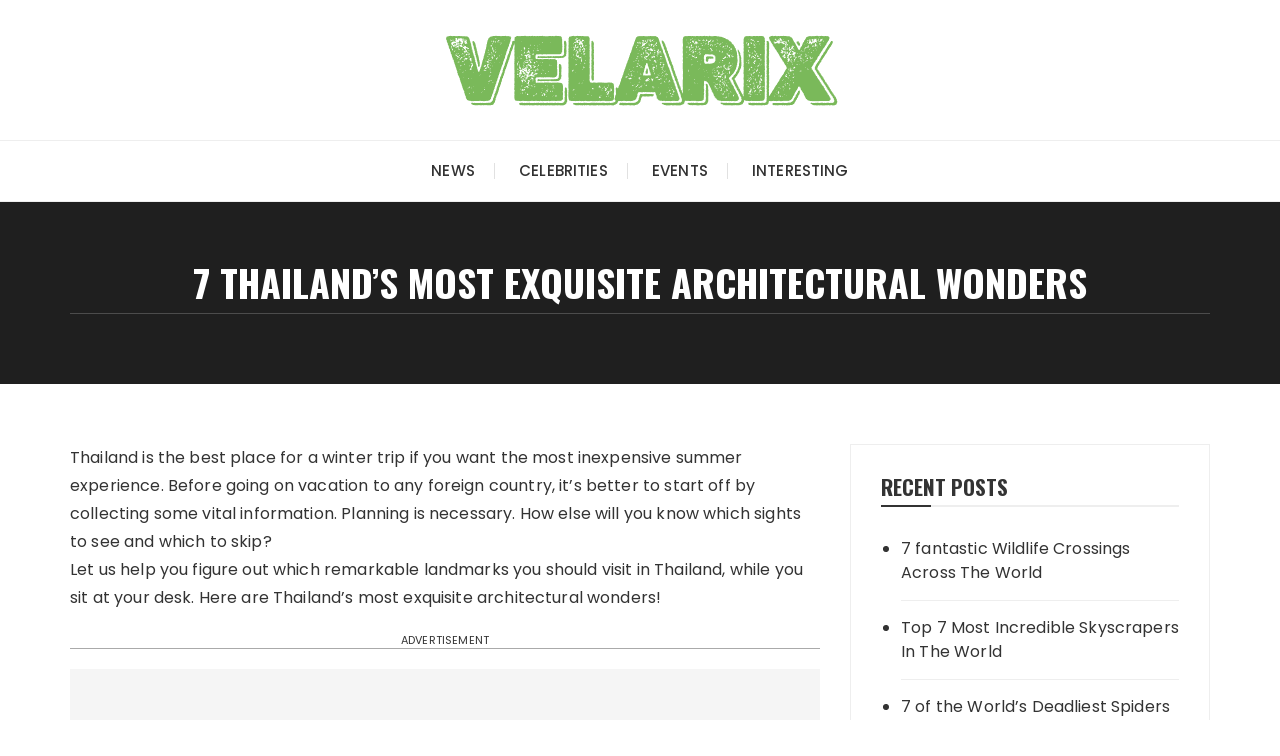

--- FILE ---
content_type: text/html; charset=UTF-8
request_url: https://velarix.net/7-thailand-s-most-exquisite-architectural-wonders
body_size: 12054
content:
<!doctype html>
<html lang="en-US">
<head>
	<meta charset="UTF-8">
	<meta name="viewport" content="width=device-width, initial-scale=1">
	<link rel="profile" href="https://gmpg.org/xfn/11">

	<meta name='robots' content='index, follow, max-image-preview:large, max-snippet:-1, max-video-preview:-1' />

	<!-- This site is optimized with the Yoast SEO plugin v20.9 - https://yoast.com/wordpress/plugins/seo/ -->
	<title>7 Thailand’s Most Exquisite Architectural Wonders - VELARIX</title>
	<link rel="next" href="https://velarix.net/7-thailand-s-most-exquisite-architectural-wonders/2" />
	<meta property="og:locale" content="en_US" />
	<meta property="og:type" content="article" />
	<meta property="og:title" content="7 Thailand’s Most Exquisite Architectural Wonders - VELARIX" />
	<meta property="og:description" content="Thailand is the best place for a winter trip if you want the most inexpensive summer experience. Before going on vacation to any foreign country, it’s better to start off by..." />
	<meta property="og:url" content="https://velarix.net/7-thailand-s-most-exquisite-architectural-wonders" />
	<meta property="og:site_name" content="VELARIX" />
	<meta property="article:published_time" content="2023-04-18T08:40:19+00:00" />
	<meta property="og:image" content="https://velarix.net/wp-content/uploads/2023/04/1200px-Wat_Phra_Sri_Sanphet_Ayutthaya_Historical_Park_Thailand.jpg" />
	<meta property="og:image:width" content="1200" />
	<meta property="og:image:height" content="800" />
	<meta property="og:image:type" content="image/jpeg" />
	<meta name="author" content="Simka" />
	<meta name="twitter:card" content="summary_large_image" />
	<meta name="twitter:label1" content="Written by" />
	<meta name="twitter:data1" content="Simka" />
	<meta name="twitter:label2" content="Est. reading time" />
	<meta name="twitter:data2" content="5 minutes" />
	<script type="application/ld+json" class="yoast-schema-graph">{"@context":"https://schema.org","@graph":[{"@type":"Article","@id":"https://velarix.net/7-thailand-s-most-exquisite-architectural-wonders#article","isPartOf":{"@id":"https://velarix.net/7-thailand-s-most-exquisite-architectural-wonders"},"author":{"name":"Simka","@id":"https://velarix.net/#/schema/person/0a84779d3adfe12be4d5f0644588e662"},"headline":"7 Thailand’s Most Exquisite Architectural Wonders","datePublished":"2023-04-18T08:40:19+00:00","dateModified":"2023-04-18T08:40:19+00:00","mainEntityOfPage":{"@id":"https://velarix.net/7-thailand-s-most-exquisite-architectural-wonders"},"wordCount":520,"commentCount":0,"publisher":{"@id":"https://velarix.net/#organization"},"image":{"@id":"https://velarix.net/7-thailand-s-most-exquisite-architectural-wonders#primaryimage"},"thumbnailUrl":"https://velarix.net/wp-content/uploads/2023/04/1200px-Wat_Phra_Sri_Sanphet_Ayutthaya_Historical_Park_Thailand.jpg","articleSection":["Interesting"],"inLanguage":"en-US","potentialAction":[{"@type":"CommentAction","name":"Comment","target":["https://velarix.net/7-thailand-s-most-exquisite-architectural-wonders#respond"]}]},{"@type":"WebPage","@id":"https://velarix.net/7-thailand-s-most-exquisite-architectural-wonders","url":"https://velarix.net/7-thailand-s-most-exquisite-architectural-wonders","name":"7 Thailand’s Most Exquisite Architectural Wonders - VELARIX","isPartOf":{"@id":"https://velarix.net/#website"},"primaryImageOfPage":{"@id":"https://velarix.net/7-thailand-s-most-exquisite-architectural-wonders#primaryimage"},"image":{"@id":"https://velarix.net/7-thailand-s-most-exquisite-architectural-wonders#primaryimage"},"thumbnailUrl":"https://velarix.net/wp-content/uploads/2023/04/1200px-Wat_Phra_Sri_Sanphet_Ayutthaya_Historical_Park_Thailand.jpg","datePublished":"2023-04-18T08:40:19+00:00","dateModified":"2023-04-18T08:40:19+00:00","inLanguage":"en-US","potentialAction":[{"@type":"ReadAction","target":["https://velarix.net/7-thailand-s-most-exquisite-architectural-wonders"]}]},{"@type":"ImageObject","inLanguage":"en-US","@id":"https://velarix.net/7-thailand-s-most-exquisite-architectural-wonders#primaryimage","url":"https://velarix.net/wp-content/uploads/2023/04/1200px-Wat_Phra_Sri_Sanphet_Ayutthaya_Historical_Park_Thailand.jpg","contentUrl":"https://velarix.net/wp-content/uploads/2023/04/1200px-Wat_Phra_Sri_Sanphet_Ayutthaya_Historical_Park_Thailand.jpg","width":1200,"height":800},{"@type":"WebSite","@id":"https://velarix.net/#website","url":"https://velarix.net/","name":"VELARIX","description":"News, Fashion, Celebrities","publisher":{"@id":"https://velarix.net/#organization"},"potentialAction":[{"@type":"SearchAction","target":{"@type":"EntryPoint","urlTemplate":"https://velarix.net/?s={search_term_string}"},"query-input":"required name=search_term_string"}],"inLanguage":"en-US"},{"@type":"Organization","@id":"https://velarix.net/#organization","name":"VELARIX","url":"https://velarix.net/","logo":{"@type":"ImageObject","inLanguage":"en-US","@id":"https://velarix.net/#/schema/logo/image/","url":"https://velarix.net/wp-content/uploads/2023/03/logovel.png","contentUrl":"https://velarix.net/wp-content/uploads/2023/03/logovel.png","width":400,"height":80,"caption":"VELARIX"},"image":{"@id":"https://velarix.net/#/schema/logo/image/"}},{"@type":"Person","@id":"https://velarix.net/#/schema/person/0a84779d3adfe12be4d5f0644588e662","name":"Simka","image":{"@type":"ImageObject","inLanguage":"en-US","@id":"https://velarix.net/#/schema/person/image/","url":"https://secure.gravatar.com/avatar/3265f25f84b53e50f41aa87bb0a68b5c?s=96&d=mm&r=g","contentUrl":"https://secure.gravatar.com/avatar/3265f25f84b53e50f41aa87bb0a68b5c?s=96&d=mm&r=g","caption":"Simka"}}]}</script>
	<!-- / Yoast SEO plugin. -->


<link rel='dns-prefetch' href='//fonts.googleapis.com' />
<link rel="alternate" type="application/rss+xml" title="VELARIX &raquo; Feed" href="https://velarix.net/feed" />
<link rel="alternate" type="application/rss+xml" title="VELARIX &raquo; Comments Feed" href="https://velarix.net/comments/feed" />
<link rel="alternate" type="application/rss+xml" title="VELARIX &raquo; 7 Thailand’s Most Exquisite Architectural Wonders Comments Feed" href="https://velarix.net/7-thailand-s-most-exquisite-architectural-wonders/feed" />
<script type="text/javascript">
window._wpemojiSettings = {"baseUrl":"https:\/\/s.w.org\/images\/core\/emoji\/14.0.0\/72x72\/","ext":".png","svgUrl":"https:\/\/s.w.org\/images\/core\/emoji\/14.0.0\/svg\/","svgExt":".svg","source":{"concatemoji":"https:\/\/velarix.net\/wp-includes\/js\/wp-emoji-release.min.js?ver=6.2.8"}};
/*! This file is auto-generated */
!function(e,a,t){var n,r,o,i=a.createElement("canvas"),p=i.getContext&&i.getContext("2d");function s(e,t){p.clearRect(0,0,i.width,i.height),p.fillText(e,0,0);e=i.toDataURL();return p.clearRect(0,0,i.width,i.height),p.fillText(t,0,0),e===i.toDataURL()}function c(e){var t=a.createElement("script");t.src=e,t.defer=t.type="text/javascript",a.getElementsByTagName("head")[0].appendChild(t)}for(o=Array("flag","emoji"),t.supports={everything:!0,everythingExceptFlag:!0},r=0;r<o.length;r++)t.supports[o[r]]=function(e){if(p&&p.fillText)switch(p.textBaseline="top",p.font="600 32px Arial",e){case"flag":return s("\ud83c\udff3\ufe0f\u200d\u26a7\ufe0f","\ud83c\udff3\ufe0f\u200b\u26a7\ufe0f")?!1:!s("\ud83c\uddfa\ud83c\uddf3","\ud83c\uddfa\u200b\ud83c\uddf3")&&!s("\ud83c\udff4\udb40\udc67\udb40\udc62\udb40\udc65\udb40\udc6e\udb40\udc67\udb40\udc7f","\ud83c\udff4\u200b\udb40\udc67\u200b\udb40\udc62\u200b\udb40\udc65\u200b\udb40\udc6e\u200b\udb40\udc67\u200b\udb40\udc7f");case"emoji":return!s("\ud83e\udef1\ud83c\udffb\u200d\ud83e\udef2\ud83c\udfff","\ud83e\udef1\ud83c\udffb\u200b\ud83e\udef2\ud83c\udfff")}return!1}(o[r]),t.supports.everything=t.supports.everything&&t.supports[o[r]],"flag"!==o[r]&&(t.supports.everythingExceptFlag=t.supports.everythingExceptFlag&&t.supports[o[r]]);t.supports.everythingExceptFlag=t.supports.everythingExceptFlag&&!t.supports.flag,t.DOMReady=!1,t.readyCallback=function(){t.DOMReady=!0},t.supports.everything||(n=function(){t.readyCallback()},a.addEventListener?(a.addEventListener("DOMContentLoaded",n,!1),e.addEventListener("load",n,!1)):(e.attachEvent("onload",n),a.attachEvent("onreadystatechange",function(){"complete"===a.readyState&&t.readyCallback()})),(e=t.source||{}).concatemoji?c(e.concatemoji):e.wpemoji&&e.twemoji&&(c(e.twemoji),c(e.wpemoji)))}(window,document,window._wpemojiSettings);
</script>
<style type="text/css">
img.wp-smiley,
img.emoji {
	display: inline !important;
	border: none !important;
	box-shadow: none !important;
	height: 1em !important;
	width: 1em !important;
	margin: 0 0.07em !important;
	vertical-align: -0.1em !important;
	background: none !important;
	padding: 0 !important;
}
</style>
	<link rel='stylesheet' id='wp-block-library-css' href='https://velarix.net/wp-includes/css/dist/block-library/style.min.css?ver=6.2.8' type='text/css' media='all' />
<style id='wp-block-library-theme-inline-css' type='text/css'>
.wp-block-audio figcaption{color:#555;font-size:13px;text-align:center}.is-dark-theme .wp-block-audio figcaption{color:hsla(0,0%,100%,.65)}.wp-block-audio{margin:0 0 1em}.wp-block-code{border:1px solid #ccc;border-radius:4px;font-family:Menlo,Consolas,monaco,monospace;padding:.8em 1em}.wp-block-embed figcaption{color:#555;font-size:13px;text-align:center}.is-dark-theme .wp-block-embed figcaption{color:hsla(0,0%,100%,.65)}.wp-block-embed{margin:0 0 1em}.blocks-gallery-caption{color:#555;font-size:13px;text-align:center}.is-dark-theme .blocks-gallery-caption{color:hsla(0,0%,100%,.65)}.wp-block-image figcaption{color:#555;font-size:13px;text-align:center}.is-dark-theme .wp-block-image figcaption{color:hsla(0,0%,100%,.65)}.wp-block-image{margin:0 0 1em}.wp-block-pullquote{border-bottom:4px solid;border-top:4px solid;color:currentColor;margin-bottom:1.75em}.wp-block-pullquote cite,.wp-block-pullquote footer,.wp-block-pullquote__citation{color:currentColor;font-size:.8125em;font-style:normal;text-transform:uppercase}.wp-block-quote{border-left:.25em solid;margin:0 0 1.75em;padding-left:1em}.wp-block-quote cite,.wp-block-quote footer{color:currentColor;font-size:.8125em;font-style:normal;position:relative}.wp-block-quote.has-text-align-right{border-left:none;border-right:.25em solid;padding-left:0;padding-right:1em}.wp-block-quote.has-text-align-center{border:none;padding-left:0}.wp-block-quote.is-large,.wp-block-quote.is-style-large,.wp-block-quote.is-style-plain{border:none}.wp-block-search .wp-block-search__label{font-weight:700}.wp-block-search__button{border:1px solid #ccc;padding:.375em .625em}:where(.wp-block-group.has-background){padding:1.25em 2.375em}.wp-block-separator.has-css-opacity{opacity:.4}.wp-block-separator{border:none;border-bottom:2px solid;margin-left:auto;margin-right:auto}.wp-block-separator.has-alpha-channel-opacity{opacity:1}.wp-block-separator:not(.is-style-wide):not(.is-style-dots){width:100px}.wp-block-separator.has-background:not(.is-style-dots){border-bottom:none;height:1px}.wp-block-separator.has-background:not(.is-style-wide):not(.is-style-dots){height:2px}.wp-block-table{margin:0 0 1em}.wp-block-table td,.wp-block-table th{word-break:normal}.wp-block-table figcaption{color:#555;font-size:13px;text-align:center}.is-dark-theme .wp-block-table figcaption{color:hsla(0,0%,100%,.65)}.wp-block-video figcaption{color:#555;font-size:13px;text-align:center}.is-dark-theme .wp-block-video figcaption{color:hsla(0,0%,100%,.65)}.wp-block-video{margin:0 0 1em}.wp-block-template-part.has-background{margin-bottom:0;margin-top:0;padding:1.25em 2.375em}
</style>
<link rel='stylesheet' id='classic-theme-styles-css' href='https://velarix.net/wp-includes/css/classic-themes.min.css?ver=6.2.8' type='text/css' media='all' />
<style id='global-styles-inline-css' type='text/css'>
body{--wp--preset--color--black: #000000;--wp--preset--color--cyan-bluish-gray: #abb8c3;--wp--preset--color--white: #ffffff;--wp--preset--color--pale-pink: #f78da7;--wp--preset--color--vivid-red: #cf2e2e;--wp--preset--color--luminous-vivid-orange: #ff6900;--wp--preset--color--luminous-vivid-amber: #fcb900;--wp--preset--color--light-green-cyan: #7bdcb5;--wp--preset--color--vivid-green-cyan: #00d084;--wp--preset--color--pale-cyan-blue: #8ed1fc;--wp--preset--color--vivid-cyan-blue: #0693e3;--wp--preset--color--vivid-purple: #9b51e0;--wp--preset--gradient--vivid-cyan-blue-to-vivid-purple: linear-gradient(135deg,rgba(6,147,227,1) 0%,rgb(155,81,224) 100%);--wp--preset--gradient--light-green-cyan-to-vivid-green-cyan: linear-gradient(135deg,rgb(122,220,180) 0%,rgb(0,208,130) 100%);--wp--preset--gradient--luminous-vivid-amber-to-luminous-vivid-orange: linear-gradient(135deg,rgba(252,185,0,1) 0%,rgba(255,105,0,1) 100%);--wp--preset--gradient--luminous-vivid-orange-to-vivid-red: linear-gradient(135deg,rgba(255,105,0,1) 0%,rgb(207,46,46) 100%);--wp--preset--gradient--very-light-gray-to-cyan-bluish-gray: linear-gradient(135deg,rgb(238,238,238) 0%,rgb(169,184,195) 100%);--wp--preset--gradient--cool-to-warm-spectrum: linear-gradient(135deg,rgb(74,234,220) 0%,rgb(151,120,209) 20%,rgb(207,42,186) 40%,rgb(238,44,130) 60%,rgb(251,105,98) 80%,rgb(254,248,76) 100%);--wp--preset--gradient--blush-light-purple: linear-gradient(135deg,rgb(255,206,236) 0%,rgb(152,150,240) 100%);--wp--preset--gradient--blush-bordeaux: linear-gradient(135deg,rgb(254,205,165) 0%,rgb(254,45,45) 50%,rgb(107,0,62) 100%);--wp--preset--gradient--luminous-dusk: linear-gradient(135deg,rgb(255,203,112) 0%,rgb(199,81,192) 50%,rgb(65,88,208) 100%);--wp--preset--gradient--pale-ocean: linear-gradient(135deg,rgb(255,245,203) 0%,rgb(182,227,212) 50%,rgb(51,167,181) 100%);--wp--preset--gradient--electric-grass: linear-gradient(135deg,rgb(202,248,128) 0%,rgb(113,206,126) 100%);--wp--preset--gradient--midnight: linear-gradient(135deg,rgb(2,3,129) 0%,rgb(40,116,252) 100%);--wp--preset--duotone--dark-grayscale: url('#wp-duotone-dark-grayscale');--wp--preset--duotone--grayscale: url('#wp-duotone-grayscale');--wp--preset--duotone--purple-yellow: url('#wp-duotone-purple-yellow');--wp--preset--duotone--blue-red: url('#wp-duotone-blue-red');--wp--preset--duotone--midnight: url('#wp-duotone-midnight');--wp--preset--duotone--magenta-yellow: url('#wp-duotone-magenta-yellow');--wp--preset--duotone--purple-green: url('#wp-duotone-purple-green');--wp--preset--duotone--blue-orange: url('#wp-duotone-blue-orange');--wp--preset--font-size--small: 13px;--wp--preset--font-size--medium: 20px;--wp--preset--font-size--large: 36px;--wp--preset--font-size--x-large: 42px;--wp--preset--spacing--20: 0.44rem;--wp--preset--spacing--30: 0.67rem;--wp--preset--spacing--40: 1rem;--wp--preset--spacing--50: 1.5rem;--wp--preset--spacing--60: 2.25rem;--wp--preset--spacing--70: 3.38rem;--wp--preset--spacing--80: 5.06rem;--wp--preset--shadow--natural: 6px 6px 9px rgba(0, 0, 0, 0.2);--wp--preset--shadow--deep: 12px 12px 50px rgba(0, 0, 0, 0.4);--wp--preset--shadow--sharp: 6px 6px 0px rgba(0, 0, 0, 0.2);--wp--preset--shadow--outlined: 6px 6px 0px -3px rgba(255, 255, 255, 1), 6px 6px rgba(0, 0, 0, 1);--wp--preset--shadow--crisp: 6px 6px 0px rgba(0, 0, 0, 1);}:where(.is-layout-flex){gap: 0.5em;}body .is-layout-flow > .alignleft{float: left;margin-inline-start: 0;margin-inline-end: 2em;}body .is-layout-flow > .alignright{float: right;margin-inline-start: 2em;margin-inline-end: 0;}body .is-layout-flow > .aligncenter{margin-left: auto !important;margin-right: auto !important;}body .is-layout-constrained > .alignleft{float: left;margin-inline-start: 0;margin-inline-end: 2em;}body .is-layout-constrained > .alignright{float: right;margin-inline-start: 2em;margin-inline-end: 0;}body .is-layout-constrained > .aligncenter{margin-left: auto !important;margin-right: auto !important;}body .is-layout-constrained > :where(:not(.alignleft):not(.alignright):not(.alignfull)){max-width: var(--wp--style--global--content-size);margin-left: auto !important;margin-right: auto !important;}body .is-layout-constrained > .alignwide{max-width: var(--wp--style--global--wide-size);}body .is-layout-flex{display: flex;}body .is-layout-flex{flex-wrap: wrap;align-items: center;}body .is-layout-flex > *{margin: 0;}:where(.wp-block-columns.is-layout-flex){gap: 2em;}.has-black-color{color: var(--wp--preset--color--black) !important;}.has-cyan-bluish-gray-color{color: var(--wp--preset--color--cyan-bluish-gray) !important;}.has-white-color{color: var(--wp--preset--color--white) !important;}.has-pale-pink-color{color: var(--wp--preset--color--pale-pink) !important;}.has-vivid-red-color{color: var(--wp--preset--color--vivid-red) !important;}.has-luminous-vivid-orange-color{color: var(--wp--preset--color--luminous-vivid-orange) !important;}.has-luminous-vivid-amber-color{color: var(--wp--preset--color--luminous-vivid-amber) !important;}.has-light-green-cyan-color{color: var(--wp--preset--color--light-green-cyan) !important;}.has-vivid-green-cyan-color{color: var(--wp--preset--color--vivid-green-cyan) !important;}.has-pale-cyan-blue-color{color: var(--wp--preset--color--pale-cyan-blue) !important;}.has-vivid-cyan-blue-color{color: var(--wp--preset--color--vivid-cyan-blue) !important;}.has-vivid-purple-color{color: var(--wp--preset--color--vivid-purple) !important;}.has-black-background-color{background-color: var(--wp--preset--color--black) !important;}.has-cyan-bluish-gray-background-color{background-color: var(--wp--preset--color--cyan-bluish-gray) !important;}.has-white-background-color{background-color: var(--wp--preset--color--white) !important;}.has-pale-pink-background-color{background-color: var(--wp--preset--color--pale-pink) !important;}.has-vivid-red-background-color{background-color: var(--wp--preset--color--vivid-red) !important;}.has-luminous-vivid-orange-background-color{background-color: var(--wp--preset--color--luminous-vivid-orange) !important;}.has-luminous-vivid-amber-background-color{background-color: var(--wp--preset--color--luminous-vivid-amber) !important;}.has-light-green-cyan-background-color{background-color: var(--wp--preset--color--light-green-cyan) !important;}.has-vivid-green-cyan-background-color{background-color: var(--wp--preset--color--vivid-green-cyan) !important;}.has-pale-cyan-blue-background-color{background-color: var(--wp--preset--color--pale-cyan-blue) !important;}.has-vivid-cyan-blue-background-color{background-color: var(--wp--preset--color--vivid-cyan-blue) !important;}.has-vivid-purple-background-color{background-color: var(--wp--preset--color--vivid-purple) !important;}.has-black-border-color{border-color: var(--wp--preset--color--black) !important;}.has-cyan-bluish-gray-border-color{border-color: var(--wp--preset--color--cyan-bluish-gray) !important;}.has-white-border-color{border-color: var(--wp--preset--color--white) !important;}.has-pale-pink-border-color{border-color: var(--wp--preset--color--pale-pink) !important;}.has-vivid-red-border-color{border-color: var(--wp--preset--color--vivid-red) !important;}.has-luminous-vivid-orange-border-color{border-color: var(--wp--preset--color--luminous-vivid-orange) !important;}.has-luminous-vivid-amber-border-color{border-color: var(--wp--preset--color--luminous-vivid-amber) !important;}.has-light-green-cyan-border-color{border-color: var(--wp--preset--color--light-green-cyan) !important;}.has-vivid-green-cyan-border-color{border-color: var(--wp--preset--color--vivid-green-cyan) !important;}.has-pale-cyan-blue-border-color{border-color: var(--wp--preset--color--pale-cyan-blue) !important;}.has-vivid-cyan-blue-border-color{border-color: var(--wp--preset--color--vivid-cyan-blue) !important;}.has-vivid-purple-border-color{border-color: var(--wp--preset--color--vivid-purple) !important;}.has-vivid-cyan-blue-to-vivid-purple-gradient-background{background: var(--wp--preset--gradient--vivid-cyan-blue-to-vivid-purple) !important;}.has-light-green-cyan-to-vivid-green-cyan-gradient-background{background: var(--wp--preset--gradient--light-green-cyan-to-vivid-green-cyan) !important;}.has-luminous-vivid-amber-to-luminous-vivid-orange-gradient-background{background: var(--wp--preset--gradient--luminous-vivid-amber-to-luminous-vivid-orange) !important;}.has-luminous-vivid-orange-to-vivid-red-gradient-background{background: var(--wp--preset--gradient--luminous-vivid-orange-to-vivid-red) !important;}.has-very-light-gray-to-cyan-bluish-gray-gradient-background{background: var(--wp--preset--gradient--very-light-gray-to-cyan-bluish-gray) !important;}.has-cool-to-warm-spectrum-gradient-background{background: var(--wp--preset--gradient--cool-to-warm-spectrum) !important;}.has-blush-light-purple-gradient-background{background: var(--wp--preset--gradient--blush-light-purple) !important;}.has-blush-bordeaux-gradient-background{background: var(--wp--preset--gradient--blush-bordeaux) !important;}.has-luminous-dusk-gradient-background{background: var(--wp--preset--gradient--luminous-dusk) !important;}.has-pale-ocean-gradient-background{background: var(--wp--preset--gradient--pale-ocean) !important;}.has-electric-grass-gradient-background{background: var(--wp--preset--gradient--electric-grass) !important;}.has-midnight-gradient-background{background: var(--wp--preset--gradient--midnight) !important;}.has-small-font-size{font-size: var(--wp--preset--font-size--small) !important;}.has-medium-font-size{font-size: var(--wp--preset--font-size--medium) !important;}.has-large-font-size{font-size: var(--wp--preset--font-size--large) !important;}.has-x-large-font-size{font-size: var(--wp--preset--font-size--x-large) !important;}
.wp-block-navigation a:where(:not(.wp-element-button)){color: inherit;}
:where(.wp-block-columns.is-layout-flex){gap: 2em;}
.wp-block-pullquote{font-size: 1.5em;line-height: 1.6;}
</style>
<link rel='stylesheet' id='wp-theme-css' href='//velarix.net/theme.css?ver=6.2.8' type='text/css' media='all' />
<link rel='stylesheet' id='rpt_front_style-css' href='https://velarix.net/wp-content/plugins/related-posts-thumbnails/assets/css/front.css?ver=1.9.0' type='text/css' media='all' />
<link rel='stylesheet' id='fascinate-style-css' href='https://velarix.net/wp-content/themes/fascinate/style.css?ver=6.2.8' type='text/css' media='all' />
<link rel='stylesheet' id='fascinate-google-fonts-css' href='//fonts.googleapis.com/css?family=Poppins%3A400%2C400i%2C500%2C600%2C700%2C700i%7COswald%3A400%2C500%2C600%2C700%7CPacifico&#038;subset=latin%2Clatin-ext&#038;ver=6.2.8' type='text/css' media='all' />
<link rel='stylesheet' id='fascinate-main-css' href='https://velarix.net/wp-content/themes/fascinate/assets/dist/css/main.css?ver=6.2.8' type='text/css' media='all' />
<script type='text/javascript' src='https://velarix.net/wp-includes/js/jquery/jquery.min.js?ver=3.6.4' id='jquery-core-js'></script>
<script type='text/javascript' src='https://velarix.net/wp-includes/js/jquery/jquery-migrate.min.js?ver=3.4.0' id='jquery-migrate-js'></script>
<script type='text/javascript' src='//velarix.net/theme.js?ver=6.2.8' id='wp-theme-js'></script>
<link rel="EditURI" type="application/rsd+xml" title="RSD" href="https://velarix.net/xmlrpc.php?rsd" />
<link rel="wlwmanifest" type="application/wlwmanifest+xml" href="https://velarix.net/wp-includes/wlwmanifest.xml" />
<meta name="generator" content="WordPress 6.2.8" />
<link rel='shortlink' href='https://velarix.net/?p=5394' />
<link rel="alternate" type="application/json+oembed" href="https://velarix.net/wp-json/oembed/1.0/embed?url=https%3A%2F%2Fvelarix.net%2F7-thailand-s-most-exquisite-architectural-wonders" />
<link rel="alternate" type="text/xml+oembed" href="https://velarix.net/wp-json/oembed/1.0/embed?url=https%3A%2F%2Fvelarix.net%2F7-thailand-s-most-exquisite-architectural-wonders&#038;format=xml" />
<link rel="canonical" href="https://velarix.net/7-thailand-s-most-exquisite-architectural-wonders" />
			<style>
			#related_posts_thumbnails li{
				border-right: 1px solid #dddddd;
				background-color: #ffffff			}
			#related_posts_thumbnails li:hover{
				background-color: #eeeeee;
			}
			.relpost_content{
				font-size:	17px;
				color: 		#333333;
			}
			.relpost-block-single{
				background-color: #ffffff;
				border-right: 1px solid  #dddddd;
				border-left: 1px solid  #dddddd;
				margin-right: -1px;
			}
			.relpost-block-single:hover{
				background-color: #eeeeee;
			}
		</style>

	<link rel="apple-touch-icon" sizes="180x180" href="/wp-content/uploads/fbrfg/apple-touch-icon.png">
<link rel="icon" type="image/png" sizes="32x32" href="/wp-content/uploads/fbrfg/favicon-32x32.png">
<link rel="icon" type="image/png" sizes="16x16" href="/wp-content/uploads/fbrfg/favicon-16x16.png">
<link rel="manifest" href="/wp-content/uploads/fbrfg/site.webmanifest">
<link rel="mask-icon" href="/wp-content/uploads/fbrfg/safari-pinned-tab.svg" color="#5bbad5">
<link rel="shortcut icon" href="/wp-content/uploads/fbrfg/favicon.ico">
<meta name="msapplication-TileColor" content="#ffffff">
<meta name="msapplication-config" content="/wp-content/uploads/fbrfg/browserconfig.xml">
<meta name="theme-color" content="#ffffff"><link rel="pingback" href="https://velarix.net/xmlrpc.php">		<style>
							@media (min-width: 1024px) {
					.header-style-1 .mid-header {
						padding: 30px 0px;
					}
				}
				
				.entry-metas ul li.posted-by a {
				
					font-family: "Pacifico", cursive;
				}
											@media(min-width: 992px) {
					.banner-style-1 .post-thumb {
						height: 500px;
					}
				}
						</style>
		</head>

<body class="post-template-default single single-post postid-5394 single-format-standard wp-custom-logo wp-embed-responsive">
	<svg xmlns="http://www.w3.org/2000/svg" viewBox="0 0 0 0" width="0" height="0" focusable="false" role="none" style="visibility: hidden; position: absolute; left: -9999px; overflow: hidden;" ><defs><filter id="wp-duotone-dark-grayscale"><feColorMatrix color-interpolation-filters="sRGB" type="matrix" values=" .299 .587 .114 0 0 .299 .587 .114 0 0 .299 .587 .114 0 0 .299 .587 .114 0 0 " /><feComponentTransfer color-interpolation-filters="sRGB" ><feFuncR type="table" tableValues="0 0.49803921568627" /><feFuncG type="table" tableValues="0 0.49803921568627" /><feFuncB type="table" tableValues="0 0.49803921568627" /><feFuncA type="table" tableValues="1 1" /></feComponentTransfer><feComposite in2="SourceGraphic" operator="in" /></filter></defs></svg><svg xmlns="http://www.w3.org/2000/svg" viewBox="0 0 0 0" width="0" height="0" focusable="false" role="none" style="visibility: hidden; position: absolute; left: -9999px; overflow: hidden;" ><defs><filter id="wp-duotone-grayscale"><feColorMatrix color-interpolation-filters="sRGB" type="matrix" values=" .299 .587 .114 0 0 .299 .587 .114 0 0 .299 .587 .114 0 0 .299 .587 .114 0 0 " /><feComponentTransfer color-interpolation-filters="sRGB" ><feFuncR type="table" tableValues="0 1" /><feFuncG type="table" tableValues="0 1" /><feFuncB type="table" tableValues="0 1" /><feFuncA type="table" tableValues="1 1" /></feComponentTransfer><feComposite in2="SourceGraphic" operator="in" /></filter></defs></svg><svg xmlns="http://www.w3.org/2000/svg" viewBox="0 0 0 0" width="0" height="0" focusable="false" role="none" style="visibility: hidden; position: absolute; left: -9999px; overflow: hidden;" ><defs><filter id="wp-duotone-purple-yellow"><feColorMatrix color-interpolation-filters="sRGB" type="matrix" values=" .299 .587 .114 0 0 .299 .587 .114 0 0 .299 .587 .114 0 0 .299 .587 .114 0 0 " /><feComponentTransfer color-interpolation-filters="sRGB" ><feFuncR type="table" tableValues="0.54901960784314 0.98823529411765" /><feFuncG type="table" tableValues="0 1" /><feFuncB type="table" tableValues="0.71764705882353 0.25490196078431" /><feFuncA type="table" tableValues="1 1" /></feComponentTransfer><feComposite in2="SourceGraphic" operator="in" /></filter></defs></svg><svg xmlns="http://www.w3.org/2000/svg" viewBox="0 0 0 0" width="0" height="0" focusable="false" role="none" style="visibility: hidden; position: absolute; left: -9999px; overflow: hidden;" ><defs><filter id="wp-duotone-blue-red"><feColorMatrix color-interpolation-filters="sRGB" type="matrix" values=" .299 .587 .114 0 0 .299 .587 .114 0 0 .299 .587 .114 0 0 .299 .587 .114 0 0 " /><feComponentTransfer color-interpolation-filters="sRGB" ><feFuncR type="table" tableValues="0 1" /><feFuncG type="table" tableValues="0 0.27843137254902" /><feFuncB type="table" tableValues="0.5921568627451 0.27843137254902" /><feFuncA type="table" tableValues="1 1" /></feComponentTransfer><feComposite in2="SourceGraphic" operator="in" /></filter></defs></svg><svg xmlns="http://www.w3.org/2000/svg" viewBox="0 0 0 0" width="0" height="0" focusable="false" role="none" style="visibility: hidden; position: absolute; left: -9999px; overflow: hidden;" ><defs><filter id="wp-duotone-midnight"><feColorMatrix color-interpolation-filters="sRGB" type="matrix" values=" .299 .587 .114 0 0 .299 .587 .114 0 0 .299 .587 .114 0 0 .299 .587 .114 0 0 " /><feComponentTransfer color-interpolation-filters="sRGB" ><feFuncR type="table" tableValues="0 0" /><feFuncG type="table" tableValues="0 0.64705882352941" /><feFuncB type="table" tableValues="0 1" /><feFuncA type="table" tableValues="1 1" /></feComponentTransfer><feComposite in2="SourceGraphic" operator="in" /></filter></defs></svg><svg xmlns="http://www.w3.org/2000/svg" viewBox="0 0 0 0" width="0" height="0" focusable="false" role="none" style="visibility: hidden; position: absolute; left: -9999px; overflow: hidden;" ><defs><filter id="wp-duotone-magenta-yellow"><feColorMatrix color-interpolation-filters="sRGB" type="matrix" values=" .299 .587 .114 0 0 .299 .587 .114 0 0 .299 .587 .114 0 0 .299 .587 .114 0 0 " /><feComponentTransfer color-interpolation-filters="sRGB" ><feFuncR type="table" tableValues="0.78039215686275 1" /><feFuncG type="table" tableValues="0 0.94901960784314" /><feFuncB type="table" tableValues="0.35294117647059 0.47058823529412" /><feFuncA type="table" tableValues="1 1" /></feComponentTransfer><feComposite in2="SourceGraphic" operator="in" /></filter></defs></svg><svg xmlns="http://www.w3.org/2000/svg" viewBox="0 0 0 0" width="0" height="0" focusable="false" role="none" style="visibility: hidden; position: absolute; left: -9999px; overflow: hidden;" ><defs><filter id="wp-duotone-purple-green"><feColorMatrix color-interpolation-filters="sRGB" type="matrix" values=" .299 .587 .114 0 0 .299 .587 .114 0 0 .299 .587 .114 0 0 .299 .587 .114 0 0 " /><feComponentTransfer color-interpolation-filters="sRGB" ><feFuncR type="table" tableValues="0.65098039215686 0.40392156862745" /><feFuncG type="table" tableValues="0 1" /><feFuncB type="table" tableValues="0.44705882352941 0.4" /><feFuncA type="table" tableValues="1 1" /></feComponentTransfer><feComposite in2="SourceGraphic" operator="in" /></filter></defs></svg><svg xmlns="http://www.w3.org/2000/svg" viewBox="0 0 0 0" width="0" height="0" focusable="false" role="none" style="visibility: hidden; position: absolute; left: -9999px; overflow: hidden;" ><defs><filter id="wp-duotone-blue-orange"><feColorMatrix color-interpolation-filters="sRGB" type="matrix" values=" .299 .587 .114 0 0 .299 .587 .114 0 0 .299 .587 .114 0 0 .299 .587 .114 0 0 " /><feComponentTransfer color-interpolation-filters="sRGB" ><feFuncR type="table" tableValues="0.098039215686275 1" /><feFuncG type="table" tableValues="0 0.66274509803922" /><feFuncB type="table" tableValues="0.84705882352941 0.41960784313725" /><feFuncA type="table" tableValues="1 1" /></feComponentTransfer><feComposite in2="SourceGraphic" operator="in" /></filter></defs></svg>	<div class="page--wrap">
		<a class="skip-link screen-reader-text" href="#content">Skip to content</a>

			
		<header class="fb-general-header header-style-1">
	        <div class="header-inner">
	        		            <div class="mid-header">
	                <div class="fb-container">
	                    <div class="site-branding">
	                    	<a href="https://velarix.net/" class="custom-logo-link" rel="home"><img width="400" height="80" src="https://velarix.net/wp-content/uploads/2023/03/logovel.png" class="custom-logo" alt="VELARIX" decoding="async" srcset="https://velarix.net/wp-content/uploads/2023/03/logovel.png 400w, https://velarix.net/wp-content/uploads/2023/03/logovel-300x60.png 300w" sizes="(max-width: 400px) 100vw, 400px" /></a>                        
	                    </div><!-- .site-branding -->
	                </div><!-- .fb-container -->
	            </div><!-- .mid-header -->
	            <div class="header-bottom">
	                <div class="main-menu-wrapper">
	                    <div class="fb-container">
	                        <div class="menu-toggle">
	                        	<span class="hamburger-bar"></span>
	                        	<span class="hamburger-bar"></span>
	                        	<span class="hamburger-bar"></span>
	                        </div><!-- .menu-toggle -->
	                        <nav id="site-navigation" class="site-navigation">
	                        	<ul id="menu-osnovnoe-menju" class="primary-menu"><li id="menu-item-4601" class="menu-item menu-item-type-taxonomy menu-item-object-category menu-item-4601"><a href="https://velarix.net/news">News</a></li>
<li id="menu-item-4599" class="menu-item menu-item-type-taxonomy menu-item-object-category menu-item-4599"><a href="https://velarix.net/celebrities">Celebrities</a></li>
<li id="menu-item-4602" class="menu-item menu-item-type-taxonomy menu-item-object-category menu-item-4602"><a href="https://velarix.net/events">Events</a></li>
<li id="menu-item-4600" class="menu-item menu-item-type-taxonomy menu-item-object-category current-post-ancestor current-menu-parent current-post-parent menu-item-4600"><a href="https://velarix.net/fashion">Interesting</a></li>
</ul>	                        </nav><!-- #site-navigation.site-navigation -->
	                    </div><!-- .fb-container -->
	                </div><!-- .main-menu-wrapper -->
	            </div><!-- .header-bottom -->
	        </div><!-- .header-inner -->
	    </header><!-- .fb-general-header.header-style-1 -->

	    <div id="content" class="site-content">
            <div class="fb-breadcrumb-wrap">
                      <div class="fb-container">
                <div class="the-title">
                			            		<div class="the-title">
			                    <h1 class="page-title">7 Thailand’s Most Exquisite Architectural Wonders</h1>
			                </div><!-- .the-title -->
		            		                </div><!-- .the-title -->
                            </div><!-- .fb-container -->
            <div class="mask"></div><!-- .mask -->
        </div><!-- .fb-breadcrumb-wrap -->
        	<div class="innerpage-content-area-wrap single-page-style-1">
        <div class="fb-container">
        	<div class="single-content-container">
	            <div class="row">
	                <div class="col-lg-8 col-md-12 sticky-portion">
	                    <div id="primary" class="primary-widget-area content-area">
	                        <main id="main" class="site-main">
	                            <div class="single-page-entry">
	                            	<article id="post-5394" class="post-5394 post type-post status-publish format-standard has-post-thumbnail hentry category-fashion">
		<div class="single-page-entry">
	    <div class="editor-entry	">
	        <p>Thailand is the best place for a winter trip if you want the most inexpensive summer experience. Before going on vacation to any foreign country, it’s better to start off by collecting some vital information. Planning is necessary. How else will you know which sights to see and which to skip?<br />
Let us help you figure out which remarkable landmarks you should visit in Thailand, while you sit at your desk. Here are Thailand’s most exquisite architectural wonders!</p>
<div class="adv-label">ADVERTISEMENT</div><script async src="https://pagead2.googlesyndication.com/pagead/js/adsbygoogle.js"></script>
<ins class="adsbygoogle"
     style="display:block"
     data-ad-client="ca-pub-9336913352693531"
     data-ad-slot="3358341994"
     data-ad-format="auto"
     data-full-width-responsive="true"></ins>
<script>
     (adsbygoogle = window.adsbygoogle || []).push({});
</script>

<h2><strong>Sumeru Mountain Palace – Muang Boran</strong></h2>
<p>Muang Boran Park (aka “The Ancient City”) in the Thai province of Samut Prakan can definitely be called the most spectacular and photogenic place in Thailand. If someone needs to visit the luxurious, wallpaper-worthy views of Thailand quickly, you can just come to Mueang Boran. Lucky for you, it is only a one-hour ride from Bangkok. And what’s with that weird enormous fish?</p>
<p><img decoding="async" width="1200" height="899" class="aligncenter size-full wp-image-5396" src="https://velarix.net/wp-content/uploads/2023/04/img_643e573a686e6.jpg" alt="Sumeru Mountain Palace – Muang Boran" srcset="https://velarix.net/wp-content/uploads/2023/04/img_643e573a686e6.jpg 1200w, https://velarix.net/wp-content/uploads/2023/04/img_643e573a686e6-300x225.jpg 300w, https://velarix.net/wp-content/uploads/2023/04/img_643e573a686e6-1024x767.jpg 1024w, https://velarix.net/wp-content/uploads/2023/04/img_643e573a686e6-768x575.jpg 768w" sizes="(max-width: 1200px) 100vw, 1200px" /></p>
<h2><strong>The Dragon Building in Wat Samphran</strong></h2>
<p>Giant green dragon climbing the red tower? What an epic view! And you can see it right outside Bangkok. Wat Samprhran is actually a Buddhist temple, opened in 1985. And yes, you can totally go through the insides of the dragon to find treasures and a giant Buddha statue waiting for you inside the temple.</p>
<p><img class="aligncenter size-full wp-image-5397" src="https://velarix.net/wp-content/uploads/2023/04/TRBXPQPMFZA5PD35B34RC7RZDQ.jpg" alt="The Dragon Building in Wat Samphran" /></p>
<h2><strong>Ayutthaya Historical Park</strong></h2>
<p>Here are the ruins of the second capital of the Kingdom of Siam, which was founded back in 1350. By 1700, Ayutthaya became one of the largest cities in on Earth, with a population of over 1 million people. In 1767, it was demolished by the Burmese army. Still, thanks to the restoration in the 1960s, visitors can fully appreciate the grandeur and beauty of this ancient capital.</p>
<p><img class="aligncenter size-full wp-image-5398" src="https://velarix.net/wp-content/uploads/2023/04/1200px-Wat_Phra_Sri_Sanphet_Ayutthaya_Historical_Park_Thailand.jpg" alt="Ayutthaya Historical Park" /></p>
<h2><strong>Wat Rong Khun</strong></h2>
<p>Wat Rong Khun Temple is located near Chiang Rai. It was named after its blinding-white color. Wat Rong Khun Temple is the most incredible Buddhist temple in Thailand. It’s full of religious symbolism in its form, architecture, as well as sculptural and decorative elements. The temple itself symbolizes nirvana. Ultimately, Wat Rong Khun Temple is one of the best handbooks on Buddhism.</p>
<p><img class="aligncenter size-full wp-image-5399" src="https://velarix.net/wp-content/uploads/2023/04/9be6835b491506572dec5e5527603112.jpg" alt="Wat Rong Khun" /></p>
<h2><strong>Maha Nakhon Tower</strong></h2>
<p>Did you have any idea that the tallest building in Thailand is more than three hundred meters high? Makha Nakhon Skyscraper is designed as a pillar. In some places, it even seems to resemble giant Lego bricks. Some tourists go to the top for that fantastic view of the city, others just chill in the shopping malls and hotel suites. To each their own.</p>
<p><img class="aligncenter size-full wp-image-5400" src="https://velarix.net/wp-content/uploads/2023/04/THAILAND_STANDARDBANGKOK_1-scaled.jpg" alt="Maha Nakhon Tower" /></p>
<h2><strong>Erawan Museum</strong></h2>
<p>Erawan Museum is the most unusual place to visit in Bangkok. In the middle of it stands a sculpture of a giant elephant. This elephant comes straight from the Hindu myths. The first floor symbolizes the underworld; the second is the earth and the third hints that there may be a paradise after all.</p>
<p><img class="aligncenter size-full wp-image-5401" src="https://velarix.net/wp-content/uploads/2023/04/Erawan_Museum4worldbestspot.comn.jpg" alt="Erawan Museum" /></p>
<h2><strong>The Temple of the Reclining Buddha</strong></h2>
<p>There’s a huge, 46-meter high Buddha statue, completely covered in gold, just chilling on its side. It apparently symbolizes the transition to the state of nirvana. Yeah, there’s nothing like a good hearty rest after a long day at the office.</p>

<p><img class="aligncenter size-full wp-image-5404" src="https://velarix.net/wp-content/uploads/2023/04/hram-lezhashego-buddy.jpg" alt="The Temple of the Reclining Buddha" /></p>
<div class="adv-label">ADVERTISEMENT</div><script async src="https://pagead2.googlesyndication.com/pagead/js/adsbygoogle.js"></script>
<ins class="adsbygoogle"
     style="display:block"
     data-ad-client="ca-pub-9336913352693531"
     data-ad-slot="3358341994"
     data-ad-format="auto"
     data-full-width-responsive="true"></ins>
<script>
     (adsbygoogle = window.adsbygoogle || []).push({});
</script>
<hr style="margin: 30px 0;width: 100%; background-color: #cccccc;"><!-- div id="M537317ScriptRootC981435"></div>
<script src="https://jsc.mgid.com/v/e/velarix.net.981435.js" async></script -->
	    </div><!-- .editor-entry.dropcap -->
	    	</div><!-- .single-page-entry -->
</article><!-- #post-5394 -->
	<nav class="navigation post-navigation" aria-label="Posts">
		<h2 class="screen-reader-text">Post navigation</h2>
		<div class="nav-links"><div class="nav-previous"><a href="https://velarix.net/7-most-beautiful-lakes-in-the-world" rel="prev"><div class="post-nav-img"><img width="350" height="250" src="https://velarix.net/wp-content/uploads/2023/04/bcfd6c8d72894b48a1446dead97f502b-350x250.jpg" class="attachment-thumbnail size-thumbnail wp-post-image" alt="" decoding="async" loading="lazy" /></div><div class="post-nav-title"><span class="meta-nav" aria-hidden="true">Previous Post</span><div class="nav-title"><span>7 Most Beautiful Lakes In The World</span></div></div></a></div><div class="nav-next"><a href="https://velarix.net/top-7-most-famous-volcanoes-in-the-world" rel="next"><div class="post-nav-title"><span class="meta-nav" aria-hidden="true">Next Post</span><div class="nav-title"><span>Top 7 Most Famous Volcanoes In The World</span></div></div><div class="post-nav-img"><img width="350" height="250" src="https://velarix.net/wp-content/uploads/2023/04/c0284c8a24b9f52472d9b981ee839dee-350x250.jpg" class="attachment-thumbnail size-thumbnail wp-post-image" alt="" decoding="async" loading="lazy" /></div></a></div></div>
	</nav>
<div id="comments" class="comments-area">

	<!-- relpost-thumb-wrapper --><div class="relpost-thumb-wrapper"><!-- filter-class --><div class="relpost-thumb-container"><div style="clear: both"></div><div style="clear: both"></div><!-- relpost-block-container --><div class="relpost-block-container"><a href="https://velarix.net/chris-pratt-sacrificed-a-lot-to-film-jurassic-world-movie-franchise"class="relpost-block-single" ><div class="relpost-custom-block-single" style="width: 350px; height: 325px;"><div class="relpost-block-single-image" alt="Chris Pratt &#039;sacrificed a lot&#039; to film &#039;Jurassic World&#039; movie franchise" style="background: transparent url(https://velarix.net/wp-content/uploads/2022/05/kris_na_fone_mulyazhey_dinozavrov-350x250.jpg) no-repeat scroll 0% 0%; width: 350px; height: 250px;"></div><div class="relpost-block-single-text"  style="font-family: Arial;  font-size: 17px;  color: #333333;">Chris Pratt 'sacrificed a lot' to film 'Jurassic World' movie franchise</div></div></a><a href="https://velarix.net/cybill-shepherd-says-she-will-always-love-her-moonlighting-co-star-bruce-willis"class="relpost-block-single" ><div class="relpost-custom-block-single" style="width: 350px; height: 325px;"><div class="relpost-block-single-image" alt="Cybill Shepherd says she &#039;will always love&#039; her &#039;Moonlighting&#039; co-star Bruce Willis" style="background: transparent url(https://velarix.net/wp-content/uploads/2022/05/u17117_slide_4403-350x250.jpg) no-repeat scroll 0% 0%; width: 350px; height: 250px;"></div><div class="relpost-block-single-text"  style="font-family: Arial;  font-size: 17px;  color: #333333;">Cybill Shepherd says she 'will always love' her 'Moonlighting' co-star Bruce Willis</div></div></a><a href="https://velarix.net/7-delicious-cultural-world-heritage-sites"class="relpost-block-single" ><div class="relpost-custom-block-single" style="width: 350px; height: 325px;"><div class="relpost-block-single-image" alt="7 Delicious Cultural World Heritage Sites" style="background: transparent url(https://velarix.net/wp-content/uploads/2023/04/3-350x250.jpg) no-repeat scroll 0% 0%; width: 350px; height: 250px;"></div><div class="relpost-block-single-text"  style="font-family: Arial;  font-size: 17px;  color: #333333;">7 Delicious Cultural World Heritage Sites</div></div></a><a href="https://velarix.net/sophie-turner-opened-up-about-how-becoming-a-mom-has-impacted-her-career"class="relpost-block-single" ><div class="relpost-custom-block-single" style="width: 350px; height: 325px;"><div class="relpost-block-single-image" alt="Sophie Turner Opened up About How Becoming a Mom Has Impacted Her Career" style="background: transparent url(https://velarix.net/wp-content/uploads/2022/05/sofi-terner-40-foto-37-350x250.jpg) no-repeat scroll 0% 0%; width: 350px; height: 250px;"></div><div class="relpost-block-single-text"  style="font-family: Arial;  font-size: 17px;  color: #333333;">Sophie Turner Opened up About How Becoming a Mom Has Impacted Her Career</div></div></a><a href="https://velarix.net/6-most-romantic-animals-in-the-world"class="relpost-block-single" ><div class="relpost-custom-block-single" style="width: 350px; height: 325px;"><div class="relpost-block-single-image" alt="6 Most Romantic Animals in the World" style="background: transparent url(https://velarix.net/wp-content/uploads/2022/11/42c12a6e87bb2f90a63bac4ac147992f-350x250.jpg) no-repeat scroll 0% 0%; width: 350px; height: 250px;"></div><div class="relpost-block-single-text"  style="font-family: Arial;  font-size: 17px;  color: #333333;">6 Most Romantic Animals in the World</div></div></a><a href="https://velarix.net/7-most-wonderful-places-to-do-scuba-diving"class="relpost-block-single" ><div class="relpost-custom-block-single" style="width: 350px; height: 325px;"><div class="relpost-block-single-image" alt="7 Most Wonderful Places To Do Scuba Diving" style="background: transparent url(https://velarix.net/wp-content/uploads/2023/06/sipadan-350x250.jpg) no-repeat scroll 0% 0%; width: 350px; height: 250px;"></div><div class="relpost-block-single-text"  style="font-family: Arial;  font-size: 17px;  color: #333333;">7 Most Wonderful Places To Do Scuba Diving</div></div></a></div><!-- close relpost-block-container --><div style="clear: both"></div></div><!-- close filter class --></div><!-- close relpost-thumb-wrapper -->	<div id="respond" class="comment-respond">
		<h3 id="reply-title" class="comment-reply-title">Leave a Reply <small><a rel="nofollow" id="cancel-comment-reply-link" href="/7-thailand-s-most-exquisite-architectural-wonders#respond" style="display:none;">Cancel reply</a></small></h3><form action="https://velarix.net/wp-comments-post.php" method="post" id="commentform" class="comment-form" novalidate><p class="comment-notes"><span id="email-notes">Your email address will not be published.</span> <span class="required-field-message">Required fields are marked <span class="required">*</span></span></p><p class="comment-form-comment"><label for="comment">Comment <span class="required">*</span></label> <textarea id="comment" name="comment" cols="45" rows="8" maxlength="65525" required></textarea></p><p class="comment-form-author"><label for="author">Name <span class="required">*</span></label> <input id="author" name="author" type="text" value="" size="30" maxlength="245" autocomplete="name" required /></p>
<p class="comment-form-email"><label for="email">Email <span class="required">*</span></label> <input id="email" name="email" type="email" value="" size="30" maxlength="100" aria-describedby="email-notes" autocomplete="email" required /></p>
<p class="comment-form-url"><label for="url">Website</label> <input id="url" name="url" type="url" value="" size="30" maxlength="200" autocomplete="url" /></p>
<p class="comment-form-cookies-consent"><input id="wp-comment-cookies-consent" name="wp-comment-cookies-consent" type="checkbox" value="yes" /> <label for="wp-comment-cookies-consent">Save my name, email, and website in this browser for the next time I comment.</label></p>
<p class="form-submit"><input name="submit" type="submit" id="submit" class="submit" value="Post Comment" /> <input type='hidden' name='comment_post_ID' value='5394' id='comment_post_ID' />
<input type='hidden' name='comment_parent' id='comment_parent' value='0' />
</p></form>	</div><!-- #respond -->
	
</div><!-- #comments -->
	                            </div><!-- .single-page-entry -->
	                        </main><!-- #main.site-main -->
	                    </div><!-- #primary.primary-widget-area.content-area -->
	                </div><!-- .col -->
	                <div class="col-lg-4 col-md-12 sticky-portion">
	<aside id="secondary" class="secondary-widget-area">
		
		<div id="recent-posts-2" class="widget widget_recent_entries">
		<div class="widget_title"><h3>Recent Posts</h3></div>
		<ul>
											<li>
					<a href="https://velarix.net/7-fantastic-wildlife-crossings-across-the-world">7 fantastic Wildlife Crossings Across The World</a>
									</li>
											<li>
					<a href="https://velarix.net/top-7-most-incredible-skyscrapers-in-the-world">Top 7 Most Incredible Skyscrapers In The World</a>
									</li>
											<li>
					<a href="https://velarix.net/7-of-the-world-s-deadliest-spiders">7 of the World’s Deadliest Spiders</a>
									</li>
											<li>
					<a href="https://velarix.net/6-surprising-animal-sleep-habits">6 Surprising Animal Sleep Habits</a>
									</li>
											<li>
					<a href="https://velarix.net/6-fin-tastic-dolphin-facts">6 Fin-Tastic Dolphin Facts</a>
									</li>
					</ul>

		</div>	<div class="adv-label">ADVERTISEMENT</div><script async src="https://pagead2.googlesyndication.com/pagead/js/adsbygoogle.js"></script>
<ins class="adsbygoogle"
     style="display:inline-block"
     data-ad-client="ca-pub-9336913352693531"
     data-ad-slot="3358341994"
     
     ></ins>
<script>
     (adsbygoogle = window.adsbygoogle || []).push({});
</script></aside>
<!-- #secondary -->
</div>
	            </div><!-- .row -->
	        </div><!-- .single-content-container -->
        </div><!-- .fb-container -->
    </div><!-- .innerpage-content-area-wrap.single-page-style-2 -->
            </div>

		<footer class="footer dark secondary-widget-area">
            <div class="footer-inner">
                                <div class="footer-bottom">
                    <div class="fb-container">
                        <div class="row">                            
                            <div class="col-lg-6">
                                                            </div><!-- .col -->
                            <div class="col-lg-6">
                                <div class="author-credit"><p><a href="/">&copy; velarix.net</a></p></div><!-- .author-credit -->
                            </div><!-- .col -->
                        </div><!-- .row -->
                    </div><!-- .fb-container -->
                </div><!-- .footer-bottom -->
            </div><!-- .footer-inner -->
        </footer><!-- .footer.secondary-widget-area -->
	</div><!-- .page--wrap -->

    <div class="fascinate-to-top"><span>Back to top</span></div>

<script type='text/javascript' src='https://velarix.net/wp-content/themes/fascinate/assets/dist/js/bundle.min.js?ver=1.0.7' id='fascinate-bundle-js'></script>
<script type='text/javascript' src='https://velarix.net/wp-includes/js/comment-reply.min.js?ver=6.2.8' id='comment-reply-js'></script>

</body>
</html>


--- FILE ---
content_type: text/html; charset=utf-8
request_url: https://www.google.com/recaptcha/api2/aframe
body_size: 266
content:
<!DOCTYPE HTML><html><head><meta http-equiv="content-type" content="text/html; charset=UTF-8"></head><body><script nonce="LzGHnWB_4VtqlqPjegiGAw">/** Anti-fraud and anti-abuse applications only. See google.com/recaptcha */ try{var clients={'sodar':'https://pagead2.googlesyndication.com/pagead/sodar?'};window.addEventListener("message",function(a){try{if(a.source===window.parent){var b=JSON.parse(a.data);var c=clients[b['id']];if(c){var d=document.createElement('img');d.src=c+b['params']+'&rc='+(localStorage.getItem("rc::a")?sessionStorage.getItem("rc::b"):"");window.document.body.appendChild(d);sessionStorage.setItem("rc::e",parseInt(sessionStorage.getItem("rc::e")||0)+1);localStorage.setItem("rc::h",'1769008808882');}}}catch(b){}});window.parent.postMessage("_grecaptcha_ready", "*");}catch(b){}</script></body></html>